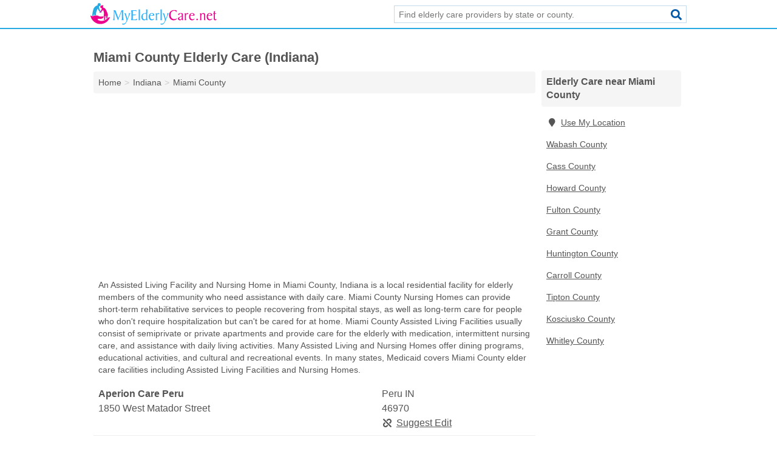

--- FILE ---
content_type: text/html; charset=utf-8
request_url: https://www.myelderlycare.net/in-miami-county/
body_size: 3640
content:
<!DOCTYPE html>
<html lang="en">
  <head>
    <meta charset="utf-8">
    <meta http-equiv="Content-Type" content="text/html; charset=UTF-8">
    <meta name="viewport" content="width=device-width, initial-scale=1">
    <title>Miami County Elderly Care (Indiana)</title>
    <link rel="canonical" href="https://www.myelderlycare.net/in-miami-county/">
    <meta property="og:type" content="website">
    <meta property="og:title" content="Miami County Elderly Care (Indiana)">
    <meta name="description" content="Find Miami County, IN Elderly Care and Senior Care Services provided by Departments of Aging, Medicaid, Medicare, Senior Centers, Social Security Offices">
    <meta property="og:description" content="Find Miami County, IN Elderly Care and Senior Care Services provided by Departments of Aging, Medicaid, Medicare, Senior Centers, Social Security Offices, Nursing Homes and Assisted Living Facilities.">
    <meta property="og:url" content="https://www.myelderlycare.net/in-miami-county/">
    <link rel="preconnect" href="//pagead2.googlesyndication.com" crossorigin>
    <link rel="preconnect" href="https://googleads.g.doubleclick.net" crossorigin>
    <link rel="preconnect" href="//www.googletagmanager.com" crossorigin>
    <script async src="https://www.googletagmanager.com/gtag/js?id=G-1Q6FF1Y52N"></script>
    <script>
      window.dataLayer = window.dataLayer || [];
      function gtag(){dataLayer.push(arguments);}
      gtag('js', new Date());
      gtag('config', 'G-1Q6FF1Y52N', {"dimension1":"county","dimension2":"listings"});
      gtag('config', 'UA-102884439-18', {"dimension1":"county","dimension2":"listings"});
    </script>
    <meta name="robots" content="index,follow">
    <meta name="msvalidate.01" content="B56B00EF5C90137DC430BCD46060CC08">
    <style>
     @font-face { font-family: FontAwesome; font-display: swap; font-weight: 900; font-display: block; src: url("/fonts/fa-solid-900.eot"); src: url("/fonts/fa-solid-900.eot?#iefix") format("embedded-opentype"), url("/fonts/fa-solid-900.woff2") format("woff2"), url("/fonts/fa-solid-900.woff") format("woff"), url("/fonts/fa-solid-900.ttf") format("truetype"), url("/fonts/fa-solid-900.svg#fontawesome") format("svg");}
    </style>
<link rel="apple-touch-icon" sizes="180x180" href="/template/i/apple-touch-icon.png">
<link rel="icon" type="image/png" sizes="32x32" href="/template/i/favicon-32x32.png">
<link rel="icon" type="image/png" sizes="16x16" href="/template/i/favicon-16x16.png">
<link rel="mask-icon" href="/template/i/safari-pinned-tab.svg" color="#5bbad5">
<meta name="theme-color" content="#ffffff">    <link rel="stylesheet" href="/template/style.min.css?eedf7eadb23751200c365b18a8984dd6f302412d">
<style>[class*="fa-assisted-living-nursing-homes"]:before{content:"\f018"}[class*="fa-departments-of-aging"]:before{content:"\f073"}[class*="fa-medicaid-office"]:before{content:"\f0f1"}[class*="fa-senior-center"]:before{content:"\f2be"}[class*="fa-social-security-office"]:before{content:"\f007"}[class*="fa-assisted-living-nursing-homes"]:before{content:"\f018"}[class*="fa-departments-of-aging"]:before{content:"\f073"}[class*="fa-medicaid-office"]:before{content:"\f0f1"}[class*="fa-senior-center"]:before{content:"\f2be"}[class*="fa-social-security-office"]:before{content:"\f007"}</style>
    <script src="/template/ui.min.js?f134bed7ffacc58f6342937f7343b38d0fbc3520" async></script>
    <script data-ad-client="ca-pub-4723837653436501" async src="https://pagead2.googlesyndication.com/pagead/js/adsbygoogle.js"></script>
  </head>
  <body class="pt-county">
<nav class="navbar navbar-fixed-top">
  <div class="container columns-2 sections-9">
    <div class="row">
      <div class="n-toggle collapsed weescreen" data-toggle="collapse" data-target="#navbar, #navbar-search" aria-expanded="false" aria-controls="navbar">
        <i class="fa fa-bars fa-2x"></i>
      </div>
            <div class="navbar-logo">
        <a href="/" title="My Elderly Care"><img src="/template/i/logo-head.svg" alt="My Elderly Care"></a>
              <br class="sr-only">
      </div>
      <div class="col-sm-6 collapse n-search" id="navbar-search">
       <form action="/search/" method="get">
        <div class="input-container">
         <input name="q" placeholder="Find elderly care providers by state or county." type="text">
         <button type="submit" class="fa fa-search"></button>
        </div>
       </form>
      </div>
    </div>
  </div>
  <div class="navbar-menu collapse navbar-collapse" id="navbar">
    <div class="container columns-2 sections-9">
      <div class="row">
             </div>
    </div>
  </div>
</nav>
<div class="container columns columns-2 sections-9 gl-listings">
  <div class="row">
    <div class="col-md-7">
      <h1>Miami County Elderly Care (Indiana)</h1>
<ol class="box-breadcrumbs breadcrumb" itemscope itemtype="https://schema.org/BreadcrumbList">
<li><a href="/" title="My Elderly Care">Home</a></li><li itemprop="itemListElement" itemscope itemtype="https://schema.org/ListItem"><a href="/indiana/" itemprop="item" title="Indiana Elderly Care"><span itemprop="name">Indiana</span></a><meta itemprop="position" content="1"/></li><li itemprop="itemListElement" itemscope itemtype="https://schema.org/ListItem"><a href="/in-miami-county/" itemprop="item" title="Miami County Elderly Care (Indiana)"><span itemprop="name">Miami County</span></a><meta itemprop="position" content="2"/></li>
</ol>      <div class="advert advert-display xs s m">
        <ins class="adsbygoogle" data-ad-client="ca-pub-4723837653436501" data-ad-slot="5389672417" data-ad-format="auto" data-full-width-responsive="true"></ins>
      </div>
        <p class="gl-header-sub">An Assisted Living Facility and Nursing Home in Miami County, Indiana is a local residential facility for elderly members of the community who need assistance with daily care. Miami County Nursing Homes can provide short-term rehabilitative services to people recovering from hospital stays, as well as long-term care for people who don't require hospitalization but can't be cared for at home. Miami County Assisted Living Facilities usually consist of semiprivate or private apartments and provide care for the elderly with medication, intermittent nursing care, and assistance with daily living activities. Many Assisted Living and Nursing Homes offer dining programs, educational activities, and cultural and recreational events. In many states, Medicaid covers Miami County elder care facilities including Assisted Living Facilities and Nursing Homes.</p>
  <div class="listings">
<script type="application/ld+json" id="060708090e0e1706140d130f0e1003140d1c0d060e1a130f" class="listing-meta">
{
  "@context": "https://schema.org",
  "@type": "LocalBusiness",
  "name": "Aperion Care Peru",
  "description": "Aperion Care Peru is an Elderly Care in Miami County, Indiana.",
  "image": "https://www.myelderlycare.net/template/i/logo",
  "address": {
    "@type": "PostalAddress",
    "streetAddress": "1850 West Matador Street",
    "addressLocality": "Peru",
    "addressRegion": "IN",
    "postalCode": "46970",
    "addressCountry": "US"
  },
  "geo": {
    "@type": "GeoCoordinates",
    "latitude": 40.67141,
    "longitude": -86.14378  }}
</script>

<p class="condensed-listing alt suggestable" data-id="060708090e0e1706140d130f0e1003140d1c0d060e1a130f">
   <span class="title">
   <span class="name">Aperion Care Peru</span>
   <span class="city-state">Peru IN</span>
  </span>
  <span class="subsidiary">
  <span class="address">1850 West Matador Street</span>
  <span class="zipcode" class="zipcode">46970</span>
 </span>
 <span class="info">
        <span></span>
   </span>
</p><script type="application/ld+json" id="060708090e0e1706140d130f0e1003140d1c0d060e1a1311" class="listing-meta">
{
  "@context": "https://schema.org",
  "@type": "LocalBusiness",
  "name": "Aperion Estates Peru",
  "description": "Aperion Estates Peru is an Elderly Care in Miami County, Indiana.",
  "image": "https://www.myelderlycare.net/template/i/logo",
  "address": {
    "@type": "PostalAddress",
    "streetAddress": "1200 Kitty Hawk",
    "addressLocality": "Peru",
    "addressRegion": "IN",
    "postalCode": "46970",
    "addressCountry": "US"
  },
  "geo": {
    "@type": "GeoCoordinates",
    "latitude": 40.66687,
    "longitude": -86.13777  }}
</script>

<p class="condensed-listing alt suggestable" data-id="060708090e0e1706140d130f0e1003140d1c0d060e1a1311">
   <span class="title">
   <span class="name">Aperion Estates Peru</span>
   <span class="city-state">Peru IN</span>
  </span>
  <span class="subsidiary">
  <span class="address">1200 Kitty Hawk</span>
  <span class="zipcode" class="zipcode">46970</span>
 </span>
 <span class="info">
        <span></span>
   </span>
</p><script type="application/ld+json" id="060708090e0e1706140d130f0e1003140d1c0d060f0b0d14" class="listing-meta">
{
  "@context": "https://schema.org",
  "@type": "LocalBusiness",
  "name": "Blair Ridge Health Campus",
  "description": "Blair Ridge Health Campus is an Elderly Care in Miami County, Indiana.",
  "image": "https://www.myelderlycare.net/template/i/logo",
  "address": {
    "@type": "PostalAddress",
    "streetAddress": "269 Meadowview Drive",
    "addressLocality": "Peru",
    "addressRegion": "IN",
    "postalCode": "46970",
    "addressCountry": "US"
  },
  "geo": {
    "@type": "GeoCoordinates",
    "latitude": 40.75582,
    "longitude": -86.10645  }}
</script>

<p class="condensed-listing alt suggestable" data-id="060708090e0e1706140d130f0e1003140d1c0d060f0b0d14">
   <span class="title">
   <span class="name">Blair Ridge Health Campus</span>
   <span class="city-state">Peru IN</span>
  </span>
  <span class="subsidiary">
  <span class="address">269 Meadowview Drive</span>
  <span class="zipcode" class="zipcode">46970</span>
 </span>
 <span class="info">
        <span></span>
   </span>
</p><script type="application/ld+json" id="060708090e0e1706140d130f0e1003140d1c0d060e19111a" class="listing-meta">
{
  "@context": "https://schema.org",
  "@type": "LocalBusiness",
  "name": "Hickory Creek At Peru",
  "description": "Hickory Creek At Peru is an Elderly Care in Miami County, Indiana.",
  "image": "https://www.myelderlycare.net/template/i/logo",
  "address": {
    "@type": "PostalAddress",
    "streetAddress": "390 Boulevard",
    "addressLocality": "Peru",
    "addressRegion": "IN",
    "postalCode": "46970",
    "addressCountry": "US"
  },
  "geo": {
    "@type": "GeoCoordinates",
    "latitude": 40.75335,
    "longitude": -86.08466  }}
</script>

<p class="condensed-listing alt suggestable" data-id="060708090e0e1706140d130f0e1003140d1c0d060e19111a">
   <span class="title">
   <span class="name">Hickory Creek At Peru</span>
   <span class="city-state">Peru IN</span>
  </span>
  <span class="subsidiary">
  <span class="address">390 Boulevard</span>
  <span class="zipcode" class="zipcode">46970</span>
 </span>
 <span class="info">
        <span></span>
   </span>
</p><script type="application/ld+json" id="060708090e0e1705140d130f0e1003140d1c0d060d0e120e" class="listing-meta">
{
  "@context": "https://schema.org",
  "@type": "LocalBusiness",
  "name": "Miller's Merry Manor",
  "description": "Miller's Merry Manor is an Elderly Care in Miami County, Indiana.",
  "image": "https://www.myelderlycare.net/template/i/logo",
  "address": {
    "@type": "PostalAddress",
    "streetAddress": "317 Blair Pike",
    "addressLocality": "Peru",
    "addressRegion": "IN",
    "postalCode": "46970",
    "addressCountry": "US"
  },
  "geo": {
    "@type": "GeoCoordinates",
    "latitude": 40.75774,
    "longitude": -86.08681  }}
</script>

<p class="condensed-listing alt suggestable" data-id="060708090e0e1705140d130f0e1003140d1c0d060d0e120e">
   <span class="title">
   <span class="name">Miller's Merry Manor</span>
   <span class="city-state">Peru IN</span>
  </span>
  <span class="subsidiary">
  <span class="address">317 Blair Pike</span>
  <span class="zipcode" class="zipcode">46970</span>
 </span>
 <span class="info">
        <span></span>
   </span>
</p></div><div class="pagings"></div>
      
                  
            <div class="advert advert-display m">
        <ins class="adsbygoogle" data-ad-client="ca-pub-4723837653436501" data-ad-slot="5389672417" data-ad-format="auto" data-full-width-responsive="true"></ins>
      </div>
          </div>
    <div class="col-md-2">
            <div class="list-group geo-major">
<h2 class="h3 list-group-heading">Elderly Care near Miami County</h2>
<ul class="list-group-items">
<li><a href="#" title="Elderly Care Near Me" class="list-group-item geo-local"><span class="fa fa-visible fa-map-marker"></span>Use My Location</a></li>
<li><a href="/in-wabash-county/" title="Wabash County Elderly Care (Indiana)" class="list-group-item">Wabash County</a></li><li><a href="/in-cass-county/" title="Cass County Elderly Care (Indiana)" class="list-group-item">Cass County</a></li><li><a href="/in-howard-county/" title="Howard County Elderly Care (Indiana)" class="list-group-item">Howard County</a></li><li><a href="/in-fulton-county/" title="Fulton County Elderly Care (Indiana)" class="list-group-item">Fulton County</a></li><li><a href="/in-grant-county/" title="Grant County Elderly Care (Indiana)" class="list-group-item">Grant County</a></li><li><a href="/in-huntington-county/" title="Huntington County Elderly Care (Indiana)" class="list-group-item">Huntington County</a></li><li><a href="/in-carroll-county/" title="Carroll County Elderly Care (Indiana)" class="list-group-item">Carroll County</a></li><li><a href="/in-tipton-county/" title="Tipton County Elderly Care (Indiana)" class="list-group-item">Tipton County</a></li><li><a href="/in-kosciusko-county/" title="Kosciusko County Elderly Care (Indiana)" class="list-group-item">Kosciusko County</a></li><li><a href="/in-whitley-county/" title="Whitley County Elderly Care (Indiana)" class="list-group-item">Whitley County</a></li></ul></div>
            <div class="advert advert-display xs s">
        <ins class="adsbygoogle" data-ad-client="ca-pub-4723837653436501" data-ad-slot="5389672417" data-ad-format="auto" data-full-width-responsive="true"></ins>
      </div>      
    </div>
  </div>
</div>
<footer class="footer">
 <div class="container columns columns-2 sections-9">
  <div class="row top-row">
   <div class="col-md-7 copyright footer-links">
    <p>
               <a href="/contact-us/">Contact Us</a><br class="sr-only">
          <a href="/privacy-policy/">Privacy Policy</a><br class="sr-only">
     <a href="/terms-and-conditions/">Terms and Conditions</a><br class="sr-only">
    </p>
   </div>
   <div class="col-md-2 logo">
          <a href="/" title="My Elderly Care"><img src="/template/i/logo-foot.svg" alt="My Elderly Care"></a>
       </div>
  </div>
  <div class="row">
   <div class="col-md-12 copyright">
    <p>
     My Elderly Care is not affiliated with any government agency. Third party advertisements support hosting, listing verification, updates, and site maintenance. Information found on My Elderly Care is strictly for informational purposes and does not construe legal or financial advice.     <br>&copy;&nbsp;2026 My Elderly Care. All Rights Reserved.
    </p>
   </div>
  </div>
 </div>
</footer>

<script>
if(ads = document.getElementsByClassName('adsbygoogle').length) {
  adsbygoogle = window.adsbygoogle || [];
  for(var i=0; i<ads; i++) adsbygoogle.push({});
}
</script>

</body>
</html>

--- FILE ---
content_type: text/html; charset=utf-8
request_url: https://www.google.com/recaptcha/api2/aframe
body_size: 265
content:
<!DOCTYPE HTML><html><head><meta http-equiv="content-type" content="text/html; charset=UTF-8"></head><body><script nonce="des2NrBf1yP7IyiJ2hGU5Q">/** Anti-fraud and anti-abuse applications only. See google.com/recaptcha */ try{var clients={'sodar':'https://pagead2.googlesyndication.com/pagead/sodar?'};window.addEventListener("message",function(a){try{if(a.source===window.parent){var b=JSON.parse(a.data);var c=clients[b['id']];if(c){var d=document.createElement('img');d.src=c+b['params']+'&rc='+(localStorage.getItem("rc::a")?sessionStorage.getItem("rc::b"):"");window.document.body.appendChild(d);sessionStorage.setItem("rc::e",parseInt(sessionStorage.getItem("rc::e")||0)+1);localStorage.setItem("rc::h",'1769503482920');}}}catch(b){}});window.parent.postMessage("_grecaptcha_ready", "*");}catch(b){}</script></body></html>

--- FILE ---
content_type: image/svg+xml
request_url: https://www.myelderlycare.net/template/i/logo-foot.svg
body_size: 5558
content:
<?xml version="1.0" encoding="utf-8"?>
<!-- Generator: Adobe Illustrator 17.0.0, SVG Export Plug-In . SVG Version: 6.00 Build 0)  -->
<!DOCTYPE svg PUBLIC "-//W3C//DTD SVG 1.1//EN" "http://www.w3.org/Graphics/SVG/1.1/DTD/svg11.dtd">
<svg version="1.1" id="Layer_1" xmlns="http://www.w3.org/2000/svg" xmlns:xlink="http://www.w3.org/1999/xlink" x="0px" y="0px"
	 width="1249.2px" height="216px" viewBox="0 0 1249.2 216" enable-background="new 0 0 1249.2 216" xml:space="preserve">
<g>
	<g>
		<g>
			<path fill="#FFFFFF" d="M272.233,171.283l-35.104-90.471l-0.297,66.425v4.749c0,4.602,0.271,8.14,0.816,10.613
				c0.544,2.475,1.435,4.651,2.672,6.531h-17.292c2.869-2.523,4.947-10.601,6.234-24.231c1.286-13.631,1.93-34.475,1.93-62.528
				c0-2.572-0.285-4.65-0.854-6.234c-0.569-1.583-1.547-3.067-2.931-4.453h16.996c1.384,0,2.301,0.186,2.746,0.557
				s0.865,1.102,1.262,2.189l27.46,73.401l30.578-72.659c0.544-1.385,1.15-2.313,1.818-2.783c0.668-0.47,1.744-0.705,3.229-0.705
				h14.843c-1.287,1.683-2.215,4.342-2.783,7.979c-0.569,3.637-0.854,8.895-0.854,15.771c0,25.432,0.531,43.231,1.596,53.398
				c1.063,10.168,2.906,16.935,5.529,20.299h-22.339c1.435-2.177,2.46-4.886,3.08-8.127c0.618-3.24,0.928-7.878,0.928-13.915
				c0-0.049-0.026-0.371-0.074-0.965c-0.1-3.859-0.199-7.916-0.297-12.172l-0.891-53.14L272.233,171.283z"/>
			<path fill="#FFFFFF" d="M365.895,158.814c4.601-12.418,8.25-23.353,10.947-32.804c2.696-9.45,4.045-15.856,4.045-19.223
				c0-1.038-0.111-2.027-0.334-2.968c-0.223-0.939-0.557-1.806-1.002-2.598h15.808c-3.217,3.711-8.214,14.571-14.992,32.581
				c-3.167,8.461-5.715,15.116-7.645,19.964c-9.006,22.859-16.921,38.53-23.75,47.017c-6.828,8.485-14.472,12.729-22.933,12.729
				c-3.661,0-6.753-0.755-9.277-2.264c-2.523-1.51-3.785-3.229-3.785-5.158c0-1.039,0.495-1.757,1.484-2.152
				c0.99-0.396,3.068-0.594,6.234-0.594c1.039,0,2.301,0.024,3.785,0.074c1.484,0.049,2.449,0.074,2.894,0.074
				c5.245,0,9.055-0.495,11.43-1.484c2.375-0.99,4.552-2.722,6.531-5.195c3.661-4.553,6.605-9.34,8.832-14.36
				c2.227-5.022,3.34-9.266,3.34-12.729c0-2.127-1.237-7.929-3.711-17.404c-2.475-9.474-5.592-19.778-9.351-30.911
				c-2.722-7.916-4.701-13.1-5.938-15.548c-1.237-2.449-2.449-3.896-3.637-4.342l10.465-1.262h1.41
				c2.127,0,5.938,10.217,11.43,30.651C361.244,142.29,363.817,151.591,365.895,158.814z"/>
			<path fill="#FFFFFF" d="M401.742,169.131c1.384-1.484,2.362-4.898,2.931-10.242c0.568-5.344,0.854-16.772,0.854-34.288v-6.234
				c0-19.098-0.285-31.282-0.854-36.552c-0.569-5.27-1.547-8.646-2.931-10.131h9.425c6.729,0,14.361-0.074,22.896-0.223
				s13.717-0.223,15.548-0.223c0.099,0,0.396,0.025,0.891,0.074c1.533,0.05,3.018,0.074,4.453,0.074l1.188,14.324
				c-1.188-3.117-3.575-5.294-7.162-6.531c-3.588-1.236-10.427-1.855-20.521-1.855H420c-0.495,2.128-0.854,5.653-1.076,10.576
				c-0.223,4.924-0.334,12.036-0.334,21.337v5.047c1.236,0.1,2.646,0.174,4.23,0.223c1.583,0.05,4.13,0.074,7.644,0.074
				c5.986,0,11.009-0.136,15.066-0.408c4.057-0.271,7.693-0.705,10.91-1.299c-2.771,3.217-6.445,5.492-11.021,6.828
				c-4.577,1.336-12.208,2.004-22.896,2.004c-0.249,0-0.805-0.024-1.67-0.074c-0.866-0.049-1.622-0.074-2.264-0.074v9.871
				c0,9.303,0.111,16.439,0.334,21.411c0.223,4.973,0.581,8.523,1.076,10.65h8.757c10.044,0,17.589-0.804,22.636-2.412
				c5.047-1.607,8.955-4.292,11.727-8.053l-2.598,15.215c-2.029,0.396-4.342,0.693-6.939,0.891s-5.332,0.297-8.201,0.297
				c-2.326,0-6.939-0.05-13.841-0.148c-6.902-0.1-12.679-0.148-17.33-0.148H401.742z"/>
			<path fill="#FFFFFF" d="M475.143,169.131c1.236-0.791,2.102-2.832,2.598-6.123c0.494-3.29,0.742-9.141,0.742-17.552
				c0-2.325-0.026-6.68-0.074-13.063c-0.05-6.383-0.074-11.627-0.074-15.734V93.281c0-10.786-0.236-17.998-0.705-21.635
				c-0.471-3.637-1.299-5.8-2.486-6.494l14.917-2.522c-0.297,2.87-0.495,9.883-0.594,21.04c-0.1,11.158-0.148,29.155-0.148,53.993
				v12.022c0,6.928,0.234,11.678,0.705,14.25c0.47,2.573,1.299,4.305,2.486,5.195H475.143z"/>
			<path fill="#FFFFFF" d="M564.574,62.555c-0.594,4.948-1.102,13.841-1.521,26.681c-0.421,12.84-0.631,27.2-0.631,43.083
				c0,15.141,0.271,24.776,0.816,28.907c0.544,4.132,1.533,6.767,2.969,7.904l-14.25,0.891c-0.248-1.188-0.421-2.313-0.519-3.377
				c-0.1-1.063-0.148-2.164-0.148-3.303v-1.781c-2.128,2.969-4.948,5.282-8.461,6.939c-3.514,1.657-7.422,2.486-11.727,2.486
				c-8.115,0-14.658-3.043-19.63-9.129c-4.972-6.086-7.458-14.149-7.458-24.194c0-11.825,3.611-21.14,10.835-27.943
				c7.224-6.802,17.144-10.204,29.761-10.204c1.682,0,3.054,0.025,4.119,0.074c1.063,0.05,2.139,0.124,3.228,0.223V83.855
				c0-5.789-0.211-10.02-0.63-12.691c-0.421-2.672-1.126-4.773-2.115-6.309L564.574,62.555z M537.781,162.896
				c5.096,0,8.708-1.435,10.836-4.305c2.126-2.869,3.191-8.484,3.191-16.847c0-13.557-0.087-22.216-0.259-25.977
				c-0.174-3.76-0.458-6.134-0.854-7.125c-0.496-1.285-1.473-2.237-2.932-2.856c-1.46-0.618-3.427-0.928-5.9-0.928
				c-7.917,0-14.175,2.697-18.777,8.089c-4.602,5.394-6.902,12.815-6.902,22.266c0,8.264,2.016,14.943,6.049,20.038
				C526.265,160.348,531.447,162.896,537.781,162.896z"/>
			<path fill="#FFFFFF" d="M631.443,152.58v1.781c0,4.058-2.475,7.843-7.421,11.355c-4.948,3.513-10.589,5.27-16.922,5.27
				c-9.104,0-16.377-3.203-21.82-9.611c-5.443-6.407-8.164-15.028-8.164-25.864c0-11.033,2.869-19.791,8.609-26.273
				c5.739-6.48,13.408-9.722,23.007-9.722c7.025,0,12.74,1.893,17.144,5.678c4.403,3.784,6.605,8.571,6.605,14.36
				c0,2.375-1.336,3.959-4.008,4.75c-2.672,0.792-10.366,1.188-23.082,1.188c-3.761,0-6.692-0.024-8.794-0.074
				c-2.104-0.049-4.07-0.123-5.9-0.223c-0.396,1.336-0.681,2.709-0.854,4.119c-0.174,1.41-0.26,2.932-0.26,4.564
				c0,8.511,2.016,15.228,6.049,20.149c4.032,4.924,9.462,7.385,16.291,7.385c3.711,0,7.162-0.729,10.354-2.189
				C625.469,157.763,628.524,155.549,631.443,152.58z M591.589,120.815h1.336c0.197,0,1.422,0.05,3.674,0.148
				c2.251,0.1,4.44,0.148,6.568,0.148h1.929c6.729,0,10.873-0.358,12.432-1.076c1.559-0.717,2.338-2.09,2.338-4.119
				c0-3.067-1.2-5.702-3.6-7.904c-2.4-2.2-5.356-3.302-8.869-3.302c-4.107,0-7.633,1.497-10.576,4.489
				C593.877,112.194,592.133,116.065,591.589,120.815z"/>
			<path fill="#FFFFFF" d="M644.283,169.131c1.188-0.891,2.015-2.609,2.486-5.158c0.469-2.548,0.705-7.261,0.705-14.139v-14.62
				v-4.676c0-10.984-0.236-18.158-0.705-21.523c-0.471-3.363-1.299-5.466-2.486-6.308c1.879-0.297,4.167-0.68,6.865-1.15
				c2.696-0.47,4.218-0.705,4.564-0.705c1.533,0.05,2.35,2.152,2.449,6.308c0.049,1.288,0.099,2.276,0.148,2.969
				c2.375-3.71,4.849-6.406,7.422-8.089c2.572-1.682,5.466-2.523,8.683-2.523c2.474,0,4.453,0.532,5.938,1.596
				c1.484,1.064,2.227,2.462,2.227,4.193c0,1.436-0.508,2.549-1.521,3.339c-1.015,0.792-2.486,1.188-4.416,1.188
				c-0.792,0-2.104-0.074-3.934-0.223c-1.831-0.148-3.241-0.223-4.23-0.223c-4.156,0-6.891,1.386-8.201,4.156
				c-1.312,2.771-1.967,9.303-1.967,19.594c0,1.484,0.024,4.354,0.074,8.609c0.049,4.256,0.074,7.769,0.074,10.538
				c0,5.295,0.234,9.191,0.705,11.689c0.47,2.499,1.299,4.219,2.486,5.158H644.283z"/>
			<path fill="#FFFFFF" d="M691.411,169.131c1.236-0.791,2.102-2.832,2.598-6.123c0.494-3.29,0.742-9.141,0.742-17.552
				c0-2.325-0.026-6.68-0.074-13.063c-0.05-6.383-0.074-11.627-0.074-15.734V93.281c0-10.786-0.236-17.998-0.705-21.635
				c-0.471-3.637-1.299-5.8-2.486-6.494l14.917-2.522c-0.297,2.87-0.495,9.883-0.594,21.04c-0.1,11.158-0.148,29.155-0.148,53.993
				v12.022c0,6.928,0.234,11.678,0.705,14.25c0.47,2.573,1.299,4.305,2.486,5.195H691.411z"/>
			<path fill="#FFFFFF" d="M746.035,158.814c4.601-12.418,8.25-23.353,10.947-32.804c2.696-9.45,4.045-15.856,4.045-19.223
				c0-1.038-0.111-2.027-0.334-2.968c-0.223-0.939-0.557-1.806-1.002-2.598h15.808c-3.217,3.711-8.214,14.571-14.992,32.581
				c-3.167,8.461-5.715,15.116-7.645,19.964c-9.006,22.859-16.921,38.53-23.75,47.017c-6.828,8.485-14.472,12.729-22.933,12.729
				c-3.661,0-6.753-0.755-9.277-2.264c-2.523-1.51-3.785-3.229-3.785-5.158c0-1.039,0.495-1.757,1.484-2.152
				c0.99-0.396,3.068-0.594,6.234-0.594c1.039,0,2.301,0.024,3.785,0.074c1.484,0.049,2.449,0.074,2.894,0.074
				c5.245,0,9.055-0.495,11.43-1.484c2.375-0.99,4.552-2.722,6.531-5.195c3.661-4.553,6.605-9.34,8.832-14.36
				c2.227-5.022,3.34-9.266,3.34-12.729c0-2.127-1.237-7.929-3.711-17.404c-2.475-9.474-5.592-19.778-9.351-30.911
				c-2.722-7.916-4.701-13.1-5.938-15.548c-1.237-2.449-2.449-3.896-3.637-4.342l10.465-1.262h1.41
				c2.127,0,5.938,10.217,11.43,30.651C741.383,142.29,743.957,151.591,746.035,158.814z"/>
			<path fill="#FFFFFF" d="M852.981,71.683l-0.891,20.855c-2.178-5.294-5.221-9.277-9.128-11.949
				c-3.909-2.672-8.659-4.008-14.25-4.008c-10.885,0-19.433,3.588-25.642,10.762c-6.21,7.175-9.314,17.07-9.314,29.687
				c0,13.014,3.401,23.379,10.205,31.098c6.802,7.718,15.894,11.577,27.274,11.577c5.393,0,10.428-1.039,15.103-3.117
				c4.676-2.078,8.721-5.047,12.135-8.905c-1.781,7.075-5.777,12.728-11.986,16.958c-6.209,4.23-13.668,6.346-22.376,6.346
				c-13.261,0-24.146-4.626-32.656-13.879c-8.511-9.251-12.765-21.151-12.765-35.698c0-16.079,4.576-28.685,13.73-37.813
				c9.153-9.129,21.794-13.693,37.925-13.693c2.523,0,6.296,0.297,11.318,0.891C846.684,71.386,850.458,71.683,852.981,71.683z"/>
			<path fill="#FFFFFF" d="M906.64,170.021c-0.594-1.583-1.051-3.364-1.373-5.344c-0.322-1.979-0.531-4.131-0.631-6.457
				c-1.979,4.107-4.627,7.262-7.941,9.463s-7.1,3.303-11.354,3.303c-5.245,0-9.748-1.596-13.507-4.787
				c-3.761-3.191-5.641-6.914-5.641-11.17c0-3.958,1.559-7.396,4.676-10.315c3.117-2.919,9.919-6.68,20.409-11.281
				c6.234-2.771,10.045-5.021,11.43-6.754c1.385-1.731,2.078-4.552,2.078-8.461c0-4.799-1.027-8.3-3.08-10.502
				c-2.053-2.2-5.281-3.302-9.686-3.302c-2.029,0-3.848,0.347-5.454,1.039c-1.608,0.693-2.883,1.706-3.822,3.042
				c-0.396,0.594-0.94,1.683-1.633,3.266c-1.881,4.503-4.33,6.754-7.348,6.754c-1.632,0-2.968-0.52-4.007-1.559
				s-1.559-2.399-1.559-4.082c0-3.907,2.622-7.111,7.867-9.61c5.244-2.498,12.245-3.748,21.003-3.748
				c6.68,0,11.492,1.126,14.436,3.377c2.943,2.252,4.416,6,4.416,11.243c0,0.842-0.137,4.54-0.408,11.096
				c-0.271,6.557-0.408,12.729-0.408,18.518c0,7.421,0.434,13.247,1.299,17.478s2.164,6.865,3.896,7.904L906.64,170.021z
				 M904.339,132.616c-11.381,4.553-18.505,8.078-21.374,10.576c-2.87,2.499-4.305,5.48-4.305,8.942c0,2.92,1.088,5.295,3.266,7.125
				c2.177,1.831,5.047,2.746,8.608,2.746c4.701,0,8.176-1.521,10.428-4.564s3.377-7.756,3.377-14.138V132.616z"/>
			<path fill="#FFFFFF" d="M931.651,169.131c1.188-0.891,2.016-2.609,2.486-5.158c0.47-2.548,0.705-7.261,0.705-14.139v-14.62
				v-4.676c0-10.984-0.235-18.158-0.705-21.523c-0.471-3.363-1.299-5.466-2.486-6.308c1.88-0.297,4.168-0.68,6.865-1.15
				c2.696-0.47,4.218-0.705,4.564-0.705c1.532,0.05,2.349,2.152,2.449,6.308c0.048,1.288,0.098,2.276,0.147,2.969
				c2.375-3.71,4.849-6.406,7.422-8.089c2.572-1.682,5.467-2.523,8.684-2.523c2.474,0,4.453,0.532,5.938,1.596
				c1.484,1.064,2.227,2.462,2.227,4.193c0,1.436-0.508,2.549-1.521,3.339c-1.015,0.792-2.486,1.188-4.416,1.188
				c-0.792,0-2.104-0.074-3.934-0.223c-1.831-0.148-3.241-0.223-4.23-0.223c-4.156,0-6.891,1.386-8.201,4.156
				c-1.312,2.771-1.967,9.303-1.967,19.594c0,1.484,0.024,4.354,0.074,8.609c0.049,4.256,0.074,7.769,0.074,10.538
				c0,5.295,0.234,9.191,0.705,11.689c0.47,2.499,1.299,4.219,2.486,5.158H931.651z"/>
			<path fill="#FFFFFF" d="M1030.657,152.58v1.781c0,4.058-2.475,7.843-7.422,11.355c-4.948,3.513-10.589,5.27-16.922,5.27
				c-9.104,0-16.377-3.203-21.819-9.611c-5.443-6.407-8.164-15.028-8.164-25.864c0-11.033,2.869-19.791,8.609-26.273
				c5.738-6.48,13.407-9.722,23.007-9.722c7.025,0,12.74,1.893,17.145,5.678c4.403,3.784,6.605,8.571,6.605,14.36
				c0,2.375-1.336,3.959-4.008,4.75c-2.672,0.792-10.366,1.188-23.082,1.188c-3.761,0-6.692-0.024-8.795-0.074
				c-2.104-0.049-4.07-0.123-5.899-0.223c-0.397,1.336-0.681,2.709-0.854,4.119c-0.175,1.41-0.26,2.932-0.26,4.564
				c0,8.511,2.015,15.228,6.048,20.149c4.032,4.924,9.463,7.385,16.291,7.385c3.711,0,7.162-0.729,10.354-2.189
				C1024.683,157.763,1027.737,155.549,1030.657,152.58z M990.803,120.815h1.336c0.196,0,1.421,0.05,3.673,0.148
				c2.251,0.1,4.44,0.148,6.568,0.148h1.93c6.729,0,10.873-0.358,12.432-1.076c1.559-0.717,2.338-2.09,2.338-4.119
				c0-3.067-1.2-5.702-3.6-7.904c-2.4-2.2-5.356-3.302-8.869-3.302c-4.107,0-7.633,1.497-10.576,4.489
				C993.09,112.194,991.346,116.065,990.803,120.815z"/>
			<path fill="#FFFFFF" d="M1054.777,170.986l-8.387-9.945l12.319-7.422l7.719,9.723L1054.777,170.986z"/>
			<path fill="#FFFFFF" d="M1083.351,169.131c1.188-0.891,2.016-2.609,2.486-5.158c0.47-2.548,0.705-7.261,0.705-14.139v-14.62
				v-4.676c0-10.984-0.235-18.158-0.705-21.523c-0.471-3.363-1.299-5.466-2.486-6.308l13.879-1.484
				c0.246,1.089,0.432,2.276,0.556,3.563c0.123,1.287,0.186,2.623,0.186,4.007v2.004c3.018-3.957,6.222-6.827,9.611-8.608
				c3.389-1.781,7.335-2.672,11.838-2.672c6.432,0,10.897,2.141,13.396,6.42c2.497,4.279,3.748,13.644,3.748,28.091v15.511v4.23
				c0,5.295,0.233,8.932,0.705,10.91c0.469,1.979,1.299,3.464,2.485,4.453h-14.843c0.247-5.541,0.433-11.355,0.557-17.441
				c0.123-6.085,0.186-12.888,0.186-20.409v-3.637c0-8.51-0.953-13.903-2.857-16.18c-1.905-2.274-5.282-3.414-10.131-3.414
				c-5.592,0-9.513,1.548-11.764,4.639c-2.252,3.093-3.377,10.602-3.377,22.525v14.62c0,6.878,0.234,11.591,0.705,14.139
				c0.47,2.549,1.299,4.268,2.486,5.158H1083.351z"/>
			<path fill="#FFFFFF" d="M1204.845,152.58v1.781c0,4.058-2.475,7.843-7.422,11.355c-4.948,3.513-10.589,5.27-16.922,5.27
				c-9.104,0-16.377-3.203-21.819-9.611c-5.443-6.407-8.164-15.028-8.164-25.864c0-11.033,2.869-19.791,8.609-26.273
				c5.738-6.48,13.407-9.722,23.007-9.722c7.025,0,12.74,1.893,17.145,5.678c4.403,3.784,6.605,8.571,6.605,14.36
				c0,2.375-1.336,3.959-4.008,4.75c-2.672,0.792-10.366,1.188-23.082,1.188c-3.761,0-6.692-0.024-8.795-0.074
				c-2.104-0.049-4.07-0.123-5.899-0.223c-0.397,1.336-0.681,2.709-0.854,4.119c-0.175,1.41-0.26,2.932-0.26,4.564
				c0,8.511,2.015,15.228,6.048,20.149c4.032,4.924,9.463,7.385,16.291,7.385c3.711,0,7.162-0.729,10.354-2.189
				C1198.87,157.763,1201.925,155.549,1204.845,152.58z M1164.99,120.815h1.336c0.196,0,1.421,0.05,3.673,0.148
				c2.251,0.1,4.44,0.148,6.568,0.148h1.93c6.729,0,10.873-0.358,12.432-1.076c1.559-0.717,2.338-2.09,2.338-4.119
				c0-3.067-1.2-5.702-3.6-7.904c-2.4-2.2-5.356-3.302-8.869-3.302c-4.107,0-7.633,1.497-10.576,4.489
				C1167.277,112.194,1165.533,116.065,1164.99,120.815z"/>
			<path fill="#FFFFFF" d="M1221.84,106.936l-7.348-0.297v-4.823l7.496-0.594l0.297-18.852l11.058-3.34l-0.445,22.191h12.32
				c0.544,0,0.878,0.05,1.002,0.148c0.123,0.1,0.186,0.347,0.186,0.742c0,1.534-1.027,2.672-3.08,3.414
				c-2.054,0.742-5.134,1.112-9.24,1.112h-1.188l-0.742,40.004v1.039c0,5.146,0.605,8.819,1.818,11.021
				c1.212,2.202,3.179,3.303,5.9,3.303c1.633,0,3.166-0.371,4.602-1.113c1.435-0.742,2.895-1.904,4.379-3.488l-0.445,6.828
				c-1.831,2.178-3.996,3.848-6.494,5.01c-2.499,1.162-5.158,1.744-7.979,1.744c-4.256,0-7.471-1.608-9.647-4.824
				c-2.178-3.216-3.266-7.99-3.266-14.324v-1.262L1221.84,106.936z"/>
		</g>
	</g>
	<g>
		<path fill="#FFFFFF" d="M71.015,22.325c0,0-4.366-27.135,21.52-20.585c0,0,12.476,4.678,8.109,20.273
			c0,0-3.119,10.916-15.595,9.045c0,0-1.506,25.887,15.648,49.279l-7.485,7.485c0,0-19.391-20.273-20.638-34.308
			c0,0-21.52,33.372-17.154,67.057c0,0-12.476,0-17.154,2.807l-2.183-21.209l-3.119,21.52c0,0-6.862,3.119-15.595,2.495
			c0,0,4.055-44.912,10.292-57.7C27.662,68.485,32.652,32.305,71.015,22.325z"/>
		<path fill="#FFFFFF" d="M99.397,93.748c0,0,15.595,9.981,7.174-5.614L99.397,93.748z"/>
	</g>
	<path fill="#FFFFFF" d="M99.397,93.748c0,0,18.09-11.54,23.08-27.135c0,0,18.402,19.961,8.109,61.754c0,0,4.366,2.183,6.238,0
		l-3.743,42.105l10.916-4.99l5.926-38.051l5.614-1.559l3.431,29.006l9.981-8.421l-0.624-21.52l6.238-0.936
		c0,0-14.035-63.626-37.739-75.166c0,0-2.495-2.495-12.788-4.678c0,0,1.559-5.302-0.312-10.604c0,0,3.275-0.936,3.587-2.495
		c0,0,2.339-13.099-10.292-9.045l-0.884,2.183l-8.941,0.832c0,0-13.931,3.535-8.317,18.506c0,0,1.871,8.733,13.931,7.277
		c0,0-1.248,22.248-19.337,36.179C93.471,86.99,83.491,102.585,99.397,93.748z"/>
	<path fill="#FFFFFF" d="M-0.72,121.506c0,0,13.411,13.723,36.491,5.302c0,0,20.897-10.604,43.041,0.624
		c0,0,10.916,11.54,51.462,3.431c0,0,6.862,15.595-22.456,25.263c0,0-5.926,2.495-16.53,0.624l-16.842-0.624
		c0,0-7.797,5.614,0.624,11.228c0,0,19.961,15.283,50.526,8.109c0,0,19.649-2.807,35.244-18.402c0,0,19.649-14.347,21.209-16.218
		c0,0,15.283-2.807,9.045,5.926c0,0-4.678,13.723-26.823,36.803c0,0-19.649,16.218-42.417,21.52c0,0-26.823,6.238-47.407-0.312
		C74.446,204.781,10.82,189.81-0.72,121.506z"/>
</g>
<g>
</g>
<g>
</g>
<g>
</g>
<g>
</g>
<g>
</g>
<g>
</g>
</svg>
